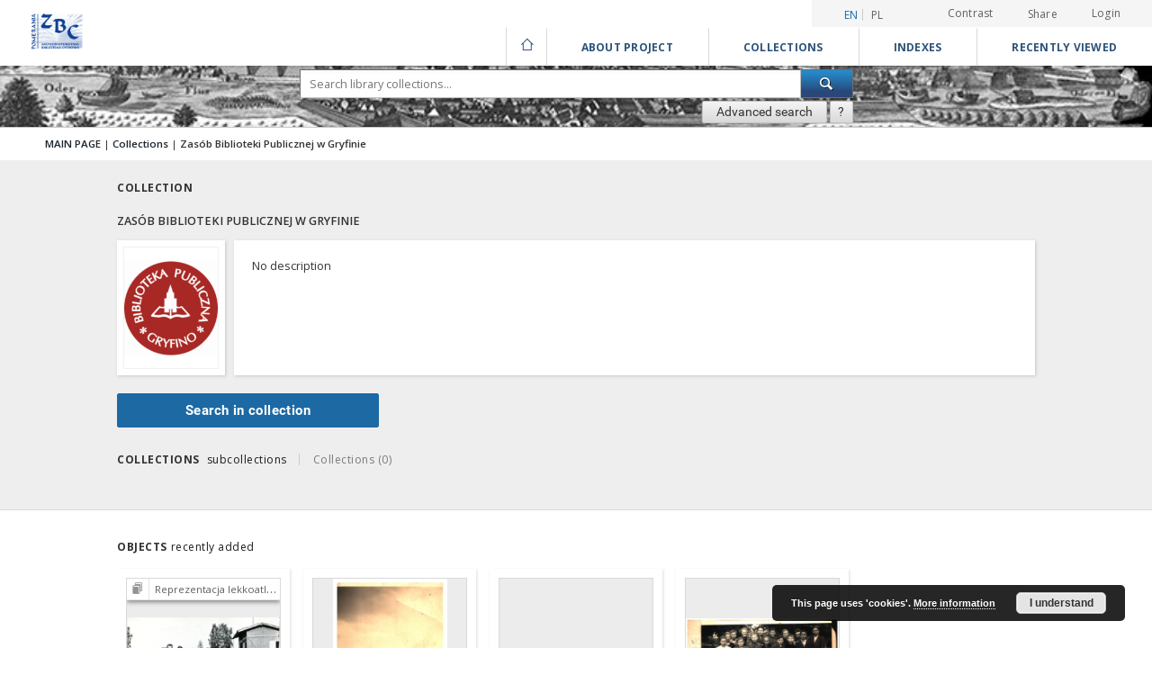

--- FILE ---
content_type: text/html;charset=utf-8
request_url: https://zbc.ksiaznica.szczecin.pl/dlibra/collectiondescription/66?p=0&language=en
body_size: 62871
content:
<!doctype html>
<html lang="en">
	<head>
		<script src="https://zbc.ksiaznica.szczecin.pl/style/dlibra/default/js/script-jquery.min.js" type="text/javascript"></script>

		


<meta charset="utf-8">
<meta http-equiv="X-UA-Compatible" content="IE=edge">
<meta name="viewport" content="width=device-width, initial-scale=1">


<title>Książnica Pomorska</title>
<meta name="Description" content="Nasza Biblioteka Cyfrowa is... Here put the description for the main page matadata, visible e.g. when sharing on Facebook." />

<meta property="og:url"                content="https://zbc.ksiaznica.szczecin.pl/dlibra/collectiondescription/66?p=0&language=en" />
<meta property="og:type"               content="Object" />
<meta property="og:title"              content="Książnica Pomorska" />
<meta property="og:description"        content="Nasza Biblioteka Cyfrowa is... Here put the description for the main page matadata, visible e.g. when sharing on Facebook." />
<meta property="og:image"              content="https://zbc.ksiaznica.szczecin.pl/style/dlibra/default/img/social/main.png" />

<link rel="icon" type="image/png" href="https://zbc.ksiaznica.szczecin.pl/style/common/img/icons/favicon.png" sizes="16x16"> 
<link rel="apple-touch-icon" href="https://zbc.ksiaznica.szczecin.pl/style/common/img/icons/apple-touch-icon.png">


<link rel="stylesheet" href="https://zbc.ksiaznica.szczecin.pl/style/dlibra/default/css/libs.css?20210104164359">
<link rel="stylesheet" href="https://zbc.ksiaznica.szczecin.pl/style/dlibra/default/css/main.css?20210104164359">
<link rel="stylesheet" href="https://zbc.ksiaznica.szczecin.pl/style/dlibra/default/css/colors.css?20210104164359">
<link rel="stylesheet" href="https://zbc.ksiaznica.szczecin.pl/style/dlibra/default/css/custom.css?20210104164359">


	    <link rel="search"  type="application/opensearchdescription+xml" href="https://zbc.ksiaznica.szczecin.pl/KP_en.xml"  title="KP" />

							<!-- Global site tag (gtag.js) - Google Analytics -->
<script async src="https://www.googletagmanager.com/gtag/js?id=UA-11189876-47"></script>
<script>
  window.dataLayer = window.dataLayer || [];
    function gtag(){dataLayer.push(arguments);}
      gtag('js', new Date());
      gtag('config', 'UA-11189876-47');
</script> 

			
							</head>

	<body class="">

		
		<div class="container--main">

			<header class="header--main" tabindex="-1">

  <ul class="skip-links list-unstyled">
    <li><a href="#navigationTop" class="inner" tabindex="1">Skip to main menu</a></li>
        <li><a href="#search-form" class="inner" tabindex="2">Skip to search engine</a></li>
        <li><a href="#main-content" class="inner" tabindex="3">Skip to content</a></li>
    <li><a href="#footer" tabindex="4">Skip to footer</a></li>
  </ul>

      
            
  
  <div class="container--full">
    <nav class="header--top" id="navigationTop">
      <button class="header__menu-toggle navbar-toggle collapsed visible-xs visible-sm" type="button" data-toggle="collapse" data-target="#navbar-collapse" aria-expanded="false" aria-label="Menu">
        <span class="dlibra-icon-menu"></span>
      </button>
      <ul class="header__list hidden-sm hidden-xs">
									      <li class="header__list-item header__list-item--languages hidden-xs hidden-sm">
      <a class="header__list__link header__list__link--language active" href="/" title="English">
          en
      </a>
                                      <a class="header__list__link header__list__link--language" href="https://zbc.ksiaznica.szczecin.pl/dlibra/collectiondescription/66?p=0&language=pl" title="polski">pl</a>
                  </li>
      <li class="header__languages-item visible-xs visible-sm">
              <a href="https://zbc.ksiaznica.szczecin.pl/dlibra/collectiondescription/66?p=0&language=en" class="header__languages__link active">en</a>
              <a href="https://zbc.ksiaznica.szczecin.pl/dlibra/collectiondescription/66?p=0&language=pl" class="header__languages__link ">pl</a>
          </li>
  
				        <li class="header__list-item">
          <button class="header__list__link contrast__link" data-contrast="false">
            <span class="dlibra-icon-contrast"></span>
            Contrast
          </button>
        </li>

        <li class="header__list-item">
          <div class="a2a--header">
            <div class="a2a_kit a2a_kit_size_32 a2a_default_style" data-a2a-url="https://zbc.ksiaznica.szczecin.pl/dlibra/collectiondescription/66?p=0&language=en">
              <a class="a2a_dd header__list__link" href="https://www.addtoany.com/share">Share</a>
            </div>
            <script>
               var a2a_config = a2a_config || {};
               a2a_config.onclick = 1;
               a2a_config.locale = "en";
               a2a_config.color_main = "D7E5ED";
               a2a_config.color_border = "9D9D9D";
               a2a_config.color_link_text = "333333";
               a2a_config.color_link_text_hover = "333333";
               a2a_config.color_bg = "d9d9d9";
               a2a_config.icon_color = "#767676";
							 a2a_config.num_services = 6;
							 a2a_config.prioritize = ["facebook", "wykop", "twitter", "pinterest", "email", "gmail"];
            </script>
            <script async src="//static.addtoany.com/menu/page.js"></script>
          </div>
        </li>
        <li class="header__list-item">
                      <a href="https://zbc.ksiaznica.szczecin.pl/dlibra/login?refUrl=aHR0cHM6Ly96YmMua3NpYXpuaWNhLnN6Y3plY2luLnBsL2RsaWJyYS9jb2xsZWN0aW9uZGVzY3JpcHRpb24vNjY_cD0wJmxhbmd1YWdlPWVu" class="header__list__link" >
              Login
            </a>
                  </li>
      </ul>
    </nav>
  </div>
  <div class="navbar menu--desktop" role="navigation">
    <div class="container--full">
      <div class="menu__header">
        <a class="menu__logo" href="https://zbc.ksiaznica.szczecin.pl" tabindex="5">
          <img src="https://zbc.ksiaznica.szczecin.pl/style/dlibra/default/img/custom-images/kp-logo.png
" title="Książnica Pomorska" alt="Książnica Pomorska"/>
        </a>
      </div>
      <div class="menu__collapse" id="navbar-collapse" js-menu>
					<div class="menu__back__container visible-xs visible-sm" js-back-container>
					</div>
          <button class="header__menu-toggle--inner navbar-toggle collapsed visible-xs visible-sm" type="button" data-toggle="collapse" data-target="#navbar-collapse" aria-expanded="false" js-close aria-label="Close menu"></button>
          <ul class="header__languages visible-xs visible-sm">
                                <li class="header__list-item header__list-item--languages hidden-xs hidden-sm">
      <a class="header__list__link header__list__link--language active" href="/" title="English">
          en
      </a>
                                      <a class="header__list__link header__list__link--language" href="https://zbc.ksiaznica.szczecin.pl/dlibra/collectiondescription/66?p=0&language=pl" title="polski">pl</a>
                  </li>
      <li class="header__languages-item visible-xs visible-sm">
              <a href="https://zbc.ksiaznica.szczecin.pl/dlibra/collectiondescription/66?p=0&language=en" class="header__languages__link active">en</a>
              <a href="https://zbc.ksiaznica.szczecin.pl/dlibra/collectiondescription/66?p=0&language=pl" class="header__languages__link ">pl</a>
          </li>
  
                      </ul>
          <div class="header__user visible-xs visible-sm">
                          <a href="https://zbc.ksiaznica.szczecin.pl/dlibra/login" class="header__user__link pull-left">
                Login
              </a>
							<a href="" class="header__user__link contrast__link" data-contrast="false">
								<span class="dlibra-icon-contrast"></span>
								Contrast
							</a>
              <div class="a2a--header header__user__a2a">
		            <div class="a2a_kit a2a_kit_size_32 a2a_default_style">
		              <a class="a2a_dd header__user__link" href="https://www.addtoany.com/share">Share</a>
		            </div>
		            <script>
		               var a2a_config = a2a_config || {};
		               a2a_config.onclick = 1;
		               a2a_config.locale = "en";
									 a2a_config.num_services = 6;
									 a2a_config.prioritize = ["facebook", "wykop", "twitter", "pinterest", "email", "gmail"];
		            </script>
		            <script async src="//static.addtoany.com/menu/page.js"></script>
		          </div>
                      </div>
          <button class="menu__back hidden" js-back>
            <span class="dlibra-icon-chevron-left"></span>
            Back
          </button>
          <ul class="menu__nav nav">
            <li class=" hidden-xs hidden-sm">
                            <a href="https://zbc.ksiaznica.szczecin.pl" class="home" title="Main page" aria-label="Main page">
                <span class="dlibra-icon-home"></span>
              </a>
            </li>
                           	
						<li>
				<a href="#" class="dropdown-toggle hidden-xs hidden-sm" data-toggle="dropdown" js-section js-section-text>
					About Project
				</a>
				<a href="#" class="dropdown-toggle visible-xs visible-sm" data-toggle="dropdown" js-section js-section-text tabindex="-1">
					About Project
				</a>
								<button class="dlibra-icon-chevron-right visible-xs visible-sm dropdown-toggle dropdown-icon" title="Show/hide objects list" aria-label="Show/hide objects list"></button>
					<ul class="dropdown-menu pull-right">

		<li class="visible-xs header__current" js-current>
			<span class="dlibra-icon-chevron-right"></span>
		</li>
									<li>
										<a href="https://zbc.ksiaznica.szczecin.pl/dlibra/text?id=faq" class="menu__nav--no-dropdown">
							Frequently asked questions
									</a>
				</li>
												<li>
																					<a href="https://zbc.ksiaznica.szczecin.pl/dlibra/contact" class="menu__nav--no-dropdown">
							Contact
														</a>
				</li>
												<li>
										<a href="https://zbc.ksiaznica.szczecin.pl/dlibra/text?id=O projekcie" class="menu__nav--no-dropdown">
							About project
									</a>
				</li>
						</ul>
				</li>
			



                           
  <li class="">
    <a href="#" class="dropdown-toggle hidden-xs hidden-sm" data-toggle="dropdown"  js-section js-section-text>
      Collections
    </a>
    <a href="#" class="dropdown-toggle visible-xs visible-sm" data-toggle="dropdown"  js-section js-section-text tabindex="-1">
      Collections
    </a>
	    <button class="dlibra-icon-chevron-right visible-xs visible-sm dropdown-toggle dropdown-icon" title="Show/hide objects list" aria-label="Show/hide objects list"></button>
    <ul class="dropdown-menu pull-right">
      <li class="visible-xs visible-sm header__current" js-current>
        <span class="dlibra-icon-chevron-right"></span>
      </li>
            	
            	<li>
				<button class="dlibra-icon-circle-plus hidden-xs hidden-sm dropdown-toggle dropdown-icon" title="Show/hide objects list" aria-label="Show/hide objects list">
		</button><a href="https://zbc.ksiaznica.szczecin.pl/dlibra/collectiondescription/3" js-section-text>
			1. POMERANICA
		</a>
		<button class="dlibra-icon-chevron-right visible-xs visible-sm dropdown-toggle dropdown-icon" title="Show/hide objects list" aria-label="Show/hide objects list"></button>
		<ul class="dropdown-menu">
			<li class="visible-xs visible-sm header__current" js-current>
				<span class="dlibra-icon-chevron-right"></span>
			</li>
							<li>
				<a href="https://zbc.ksiaznica.szczecin.pl/dlibra/collectiondescription/4" class="menu__nav--no-dropdown">
			Regional periodicals
		</a>
	</li>
							<li>
				<a href="https://zbc.ksiaznica.szczecin.pl/dlibra/collectiondescription/5" class="menu__nav--no-dropdown">
			Books, guides
		</a>
	</li>
							<li>
				<a href="https://zbc.ksiaznica.szczecin.pl/dlibra/collectiondescription/6" class="menu__nav--no-dropdown">
			Documents of social life
		</a>
	</li>
							<li>
				<a href="https://zbc.ksiaznica.szczecin.pl/dlibra/collectiondescription/7" class="menu__nav--no-dropdown">
			Cartographical documents
		</a>
	</li>
							<li>
				<a href="https://zbc.ksiaznica.szczecin.pl/dlibra/collectiondescription/8" class="menu__nav--no-dropdown">
			Iconographical documents
		</a>
	</li>
							<li>
				<a href="https://zbc.ksiaznica.szczecin.pl/dlibra/collectiondescription/9" class="menu__nav--no-dropdown">
			Manuscripts
		</a>
	</li>
							<li>
				<a href="https://zbc.ksiaznica.szczecin.pl/dlibra/collectiondescription/10" class="menu__nav--no-dropdown">
			Old prints
		</a>
	</li>
							<li>
				<a href="https://zbc.ksiaznica.szczecin.pl/dlibra/collectiondescription/11" class="menu__nav--no-dropdown">
			Music collections
		</a>
	</li>
							<li>
				<a href="https://zbc.ksiaznica.szczecin.pl/dlibra/collectiondescription/41" class="menu__nav--no-dropdown">
			Archives material
		</a>
	</li>
							<li>
				<a href="https://zbc.ksiaznica.szczecin.pl/dlibra/collectiondescription/44" class="menu__nav--no-dropdown">
			Pomeranian periodicals to 1945
		</a>
	</li>
							<li>
				<a href="https://zbc.ksiaznica.szczecin.pl/dlibra/collectiondescription/45" class="menu__nav--no-dropdown">
			Illegal publications (1976-1990)
		</a>
	</li>
							<li>
				<a href="https://zbc.ksiaznica.szczecin.pl/dlibra/collectiondescription/46" class="menu__nav--no-dropdown">
			Compositions of Carl Loewe
		</a>
	</li>
							<li>
				<a href="https://zbc.ksiaznica.szczecin.pl/dlibra/collectiondescription/48" class="menu__nav--no-dropdown">
			Archiwa rodzinne
		</a>
	</li>
							<li>
				<a href="https://zbc.ksiaznica.szczecin.pl/dlibra/collectiondescription/52" class="menu__nav--no-dropdown">
			Archiwa dźwiękowe
		</a>
	</li>
					</ul>
	</li>
            	<li>
				<button class="dlibra-icon-circle-plus hidden-xs hidden-sm dropdown-toggle dropdown-icon" title="Show/hide objects list" aria-label="Show/hide objects list">
		</button><a href="https://zbc.ksiaznica.szczecin.pl/dlibra/collectiondescription/13" js-section-text>
			2. CULTURAL HERITAGE
		</a>
		<button class="dlibra-icon-chevron-right visible-xs visible-sm dropdown-toggle dropdown-icon" title="Show/hide objects list" aria-label="Show/hide objects list"></button>
		<ul class="dropdown-menu">
			<li class="visible-xs visible-sm header__current" js-current>
				<span class="dlibra-icon-chevron-right"></span>
			</li>
							<li>
				<a href="https://zbc.ksiaznica.szczecin.pl/dlibra/collectiondescription/14" class="menu__nav--no-dropdown">
			Manuscripts
		</a>
	</li>
							<li>
				<a href="https://zbc.ksiaznica.szczecin.pl/dlibra/collectiondescription/15" class="menu__nav--no-dropdown">
			Old prints
		</a>
	</li>
							<li>
				<a href="https://zbc.ksiaznica.szczecin.pl/dlibra/collectiondescription/16" class="menu__nav--no-dropdown">
			Periodicals
		</a>
	</li>
							<li>
				<a href="https://zbc.ksiaznica.szczecin.pl/dlibra/collectiondescription/17" class="menu__nav--no-dropdown">
			Books, guides
		</a>
	</li>
							<li>
				<a href="https://zbc.ksiaznica.szczecin.pl/dlibra/collectiondescription/18" class="menu__nav--no-dropdown">
			Cartographical documents
		</a>
	</li>
							<li>
				<a href="https://zbc.ksiaznica.szczecin.pl/dlibra/collectiondescription/19" class="menu__nav--no-dropdown">
			Iconographical documents
		</a>
	</li>
							<li>
				<a href="https://zbc.ksiaznica.szczecin.pl/dlibra/collectiondescription/20" class="menu__nav--no-dropdown">
			Documents of social life
		</a>
	</li>
							<li>
				<a href="https://zbc.ksiaznica.szczecin.pl/dlibra/collectiondescription/21" class="menu__nav--no-dropdown">
			Music collections
		</a>
	</li>
							<li>
				<a href="https://zbc.ksiaznica.szczecin.pl/dlibra/collectiondescription/42" class="menu__nav--no-dropdown">
			Archives material
		</a>
	</li>
							<li>
				<a href="https://zbc.ksiaznica.szczecin.pl/dlibra/collectiondescription/47" class="menu__nav--no-dropdown">
			Witkacy's collection
		</a>
	</li>
							<li>
				<a href="https://zbc.ksiaznica.szczecin.pl/dlibra/collectiondescription/50" class="menu__nav--no-dropdown">
			Archiwa rodzinne
		</a>
	</li>
							<li>
				<a href="https://zbc.ksiaznica.szczecin.pl/dlibra/collectiondescription/53" class="menu__nav--no-dropdown">
			Archiwa dźwiękowe
		</a>
	</li>
					</ul>
	</li>
            	<li>
				<button class="dlibra-icon-circle-plus hidden-xs hidden-sm dropdown-toggle dropdown-icon" title="Show/hide objects list" aria-label="Show/hide objects list">
		</button><a href="https://zbc.ksiaznica.szczecin.pl/dlibra/collectiondescription/23" js-section-text>
			3. SCIENCE AND TEACHING – Repository
		</a>
		<button class="dlibra-icon-chevron-right visible-xs visible-sm dropdown-toggle dropdown-icon" title="Show/hide objects list" aria-label="Show/hide objects list"></button>
		<ul class="dropdown-menu">
			<li class="visible-xs visible-sm header__current" js-current>
				<span class="dlibra-icon-chevron-right"></span>
			</li>
							<li>
				<a href="https://zbc.ksiaznica.szczecin.pl/dlibra/collectiondescription/24" class="menu__nav--no-dropdown">
			Maritime University
		</a>
	</li>
							<li>
				<a href="https://zbc.ksiaznica.szczecin.pl/dlibra/collectiondescription/25" class="menu__nav--no-dropdown">
			Pomeranian Library
		</a>
	</li>
							<li>
				<a href="https://zbc.ksiaznica.szczecin.pl/dlibra/collectiondescription/26" class="menu__nav--no-dropdown">
			Koszalin University of Technology
		</a>
	</li>
							<li>
				<a href="https://zbc.ksiaznica.szczecin.pl/dlibra/collectiondescription/27" class="menu__nav--no-dropdown">
			University of Szczecin
		</a>
	</li>
							<li>
				<a href="https://zbc.ksiaznica.szczecin.pl/dlibra/collectiondescription/28" class="menu__nav--no-dropdown">
			Pomeranian Medical University
		</a>
	</li>
							<li>
				<a href="https://zbc.ksiaznica.szczecin.pl/dlibra/collectiondescription/29" class="menu__nav--no-dropdown">
			Koszalin High Theological Seminary
		</a>
	</li>
							<li>
				<a href="https://zbc.ksiaznica.szczecin.pl/dlibra/collectiondescription/30" class="menu__nav--no-dropdown">
			West Pomeranian University of Technology
		</a>
	</li>
							<li>
				<a href="https://zbc.ksiaznica.szczecin.pl/dlibra/collectiondescription/31" class="menu__nav--no-dropdown">
			West Pomeranian Teacher Training Center
		</a>
	</li>
							<li>
				<a href="https://zbc.ksiaznica.szczecin.pl/dlibra/collectiondescription/39" class="menu__nav--no-dropdown">
			Szczecin Archdiocese Archive
		</a>
	</li>
					</ul>
	</li>
            	<li>
				<a href="https://zbc.ksiaznica.szczecin.pl/dlibra/collectiondescription/32" class="menu__nav--no-dropdown">
			4. DOCTORAL AND HABILITATION THESES
		</a>
	</li>
            	<li>
				<a href="https://zbc.ksiaznica.szczecin.pl/dlibra/collectiondescription/35" class="menu__nav--no-dropdown">
			5. LOCAL LEGISLATION AND OFFICIAL DOCUMENTS
		</a>
	</li>
            	<li>
				<a href="https://zbc.ksiaznica.szczecin.pl/dlibra/collectiondescription/37" class="menu__nav--no-dropdown">
			 Repository of conference materials
		</a>
	</li>
            	<li>
				<a href="https://zbc.ksiaznica.szczecin.pl/dlibra/collectiondescription/40" class="menu__nav--no-dropdown">
			Archive
		</a>
	</li>
            	<li>
				<a href="https://zbc.ksiaznica.szczecin.pl/dlibra/collectiondescription/43" class="menu__nav--no-dropdown">
			Polish Librarians' Association
		</a>
	</li>
            	<li>
				<a href="https://zbc.ksiaznica.szczecin.pl/dlibra/collectiondescription/51" class="menu__nav--no-dropdown">
			Zasób Akademii Sztuki
		</a>
	</li>
            	<li>
				<a href="https://zbc.ksiaznica.szczecin.pl/dlibra/collectiondescription/55" class="menu__nav--no-dropdown">
			Collection of the West Pomeranian University of Technology
		</a>
	</li>
          </ul>
  </li>


                           


<li>
	<a href="#" class="dropdown-toggle hidden-xs hidden-sm" data-toggle="dropdown" js-section js-section-text>
		Indexes
	</a>
	<a href="#" class="dropdown-toggle visible-xs visible-sm" data-toggle="dropdown" js-section js-section-text tabindex="-1">
		Indexes
	</a>
		<button class="dlibra-icon-chevron-right visible-xs visible-sm dropdown-toggle dropdown-icon" title="Show/hide objects list" aria-label="Show/hide objects list"></button>
	<ul class="dropdown-menu pull-right">
		<li class="visible-xs visible-sm header__current" js-current>
			<span class="dlibra-icon-chevron-right"></span>
		</li>
					<li title="A name given to the resource.">
				<a href="https://zbc.ksiaznica.szczecin.pl/dlibra/indexsearch?rdfName=Title&amp;ipp=60&amp;p=0" class="menu__nav--no-dropdown">
			Title
		</a>
	</li>
					<li title="An entity primarily responsible for making the content of the resource.">
				<a href="https://zbc.ksiaznica.szczecin.pl/dlibra/indexsearch?rdfName=Creator&amp;ipp=60&amp;p=0" class="menu__nav--no-dropdown">
			Creator
		</a>
	</li>
					<li title="The topic of the content of the resource.">
				<a href="https://zbc.ksiaznica.szczecin.pl/dlibra/indexsearch?rdfName=Subject&amp;ipp=60&amp;p=0" class="menu__nav--no-dropdown">
			Subject and Keywords
		</a>
	</li>
					<li title="An entity responsible for making the resource available.">
				<a href="https://zbc.ksiaznica.szczecin.pl/dlibra/indexsearch?rdfName=Publisher&amp;ipp=60&amp;p=0" class="menu__nav--no-dropdown">
			Publisher
		</a>
	</li>
					<li title="The nature or genre of the content of the resource.">
				<a href="https://zbc.ksiaznica.szczecin.pl/dlibra/indexsearch?rdfName=Type&amp;ipp=60&amp;p=0" class="menu__nav--no-dropdown">
			Resource Type
		</a>
	</li>
			</ul>
</li>


                           <li>
    <button class="dlibra-icon-chevron-right visible-xs visible-sm dropdown-toggle dropdown-icon" title="Show/hide objects list" aria-label="Show/hide objects list"></button>
  <a href="#" class="dropdown-toggle hidden-xs hidden-sm" data-toggle="dropdown" js-section js-section-text>
    Recently viewed
  </a>
  <a href="#" class="dropdown-toggle  visible-xs visible-sm" data-toggle="dropdown" js-section js-section-text tabindex="-1">
    Recently viewed
  </a>
	<ul class="dropdown-menu pull-right lastviewed">
    <li class="visible-xs visible-sm header__current" js-current>
      <span class="dlibra-icon-chevron-right"></span>
    </li>
    <li>
      <a href="#" class="dropdown-toggle" data-toggle="dropdown" js-section-text >
        Objects
      </a>
      <button class="dlibra-icon-chevron-right visible-xs visible-sm dropdown-toggle dropdown-icon" title="Show/hide objects list" aria-label="Show/hide objects list"></button>
      <ul class="dropdown-menu pull-right">
        <li class="visible-xs visible-sm header__current" js-current>
          <span class="dlibra-icon-chevron-right"></span>
        </li>
		          </ul>
    </li>
    <li>
      <a href="#" class="dropdown-toggle" data-toggle="dropdown" js-section-text >
        Collections
      </a>
      <button class="dlibra-icon-chevron-right visible-xs visible-sm dropdown-toggle dropdown-icon" title="Show/hide objects list" aria-label="Show/hide objects list"></button>
      <ul class="dropdown-menu pull-right">
  			<li class="visible-xs visible-sm header__current" js-current>
  				<span class="dlibra-icon-chevron-right"></span>
  			</li>
		          </ul>
    </li>
  </ul>
</li>


                      </ul>
          <div class="menu__more hidden" js-more>
            <span class="dlibra-icon-chevron-long-down"></span>
          </div>
      </div>
    </div>
  </div>
</header>

							
<section id="search-form">
	<div class="container--full">
	  <div class="header__search--subpage parallax-window"
>
			<div class="search__box--subpage">
								<form class="search__box--subpage__form" method="get" action="https://zbc.ksiaznica.szczecin.pl/dlibra/results">
					<label class="hidden-access" for="searchInput" title="Search field">Search field</label>
					<input class="search__box--subpage__input" id="searchInput" name="q" placeholder="Search library collections..." required type="text"  maxlength="2001">
					<input name="action" value="SimpleSearchAction" type="hidden">
					<input name="type" value="-6" type="hidden">
					<input name="p" value="0" type="hidden">
					
										<button class="search__box--subpage__submit" type="submit" title="Search" aria-label="Search">
						 <span class="dlibra-icon-search"></span>
					</button>
				</form>

				<div class="search__box--subpage__advanced-container">
					<a href="https://zbc.ksiaznica.szczecin.pl/dlibra/advsearch"
							class="search__box--subpage__advanced"
							title="Advanced search"
							data-advanced-search>
							Advanced search					</a>

					<a href="https://zbc.ksiaznica.szczecin.pl/dlibra/text?id=text-query-format" class="search__box--subpage__advanced-about" title="How to form a search query properly?">
						<span>?</span>
					</a>
				</div>
				<div class="clearfix"></div>
	    </div>
				  </div>
	</div>
</section>

			
			<div id="main-content" class="anchor"></div>

			
												
<section class="container--component-collectionspresentation">
<div class="breadcrumbs-container" role="navigation">
	<div class="breadcrumbs-container__inner">
		<ul class="breadcrumbs">
			<li class="breadcrumbs__item"><a href="https://zbc.ksiaznica.szczecin.pl/dlibra">MAIN PAGE</a></li>
							<span> |</span>
				<li class="breadcrumbs__item">
					<a 
						href="https://zbc.ksiaznica.szczecin.pl/dlibra/collectiondescription/1"
											>
											Collections
										</a>
				</li>
							<span> |</span>
				<li class="breadcrumbs__item">
					<a 
						href="https://zbc.ksiaznica.szczecin.pl/dlibra/collectiondescription/66"
													tabindex="-1"
											>
											Zas&oacute;b Biblioteki Publicznej w Gryfinie
										</a>
				</li>
					</ul>
	</div>
</div>

		<div class="constant-container">
			<h2 class="object__header">
				Collection
			</h2>
			<div class="collection__box">
				<h3 class="collection__name">
					Zasób Biblioteki Publicznej w Gryfinie
					<div class="clearfix"></div>
				</h3>

								<div class="collection__box-inner">
					<div class="collection__image-container">
													<div class="collection__image-photo" style="background-image: url('https://zbc.ksiaznica.szczecin.pl/image/collection/thumbnail:collection_description/66')"></div>
																		</div>
					<div class="collection__desc-container">
						<div class="collection__desc">
															No description
													</div>
					</div>
				</div>
							</div>
		</div>
		<div class="constant-container">
			<a href="https://zbc.ksiaznica.szczecin.pl/dlibra/results?q=&amp;action=SimpleSearchAction&amp;type=-6&amp;p=0&amp;qf1=collections:66" class="collection__browse-collection">Search in collection</a>
		</div>
		<div class="clearfix"></div>

<div class="constant-container">
	<div class="results__header">
					<h3 class="heading__component">Collections</h3>
			<h3 class="heading__component subheading">Subcollections</h3>
				<h3 class="heading__subcomponent">Collections (0)</h3>
	</div>

	
</div>
<div class="constant-container">
	<div class="objectboxes results__items objectboxes__collection">
		<div class="objectboxes__tiles">
					</div>
	</div>
</div>
</section>

									<section>
<div class="container--component container--component-basiclatesteditions">
	<div class="component__objects constant-container">
		<div class="heading__line--container">
				<h3 class="heading__component">Objects</h3>
				<h5 class="heading__component subheading">Recently added</h5>
		</div>

		<div class="component__objects--list">
			<div class="objects-carousel owl-carousel">
															
	
			
			
	
	
			
	
		
	<div class="objectbox objectbox--main">

					<a href="https://zbc.ksiaznica.szczecin.pl/dlibra/publication/47754/edition/45911#structure" title="Show group publication" class="listnoimg__group">
				<i class="dlibra-icon-files"></i>
				<span>
					Reprezentacja lekkoatletyczna i siatkarska
				</span>
			</a>
		
		<div class="objectbox__photo">
							<a href="https://zbc.ksiaznica.szczecin.pl/dlibra/publication/47754/edition/45911#structure" title="Show group publication" class="objectbox__group">
					<i class="dlibra-icon-files"></i>
					<span>
						Reprezentacja lekkoatletyczna i siatkarska
					</span>
				</a>
						<a href="https://zbc.ksiaznica.szczecin.pl/dlibra/publication/47754/edition/45911" title="No title" aria-label="No title">
									<figure class="objectbox__photo--image" style="background-image: url('https://zbc.ksiaznica.szczecin.pl/image/edition/thumbnail:result_item/45911')">
					</figure>
							</a>
		</div>
		<div class="objectbox__content">
			<div class="objectbox__title">
				<h2 class="objectbox__text--title" title="">
					<a href="https://zbc.ksiaznica.szczecin.pl/dlibra/publication/47754/edition/45911">
						No title					</a>
				</h2>
			</div>

			<div class="objectbox__creator">
				<p class="objectbox__text--creator" title="[Nieznany]" >
											<span class="objectbox__text--creator-span">Nieznany</span>
														</p>
			</div>
			<div class="objectbox__date">
				<span class="objectbox__text--date" >
									</span>
			</div>
			<div class="objectbox__type">
				<span class="objectbox__text--date">
									</span>
			</div>
		</div>
		<div class="objectbox__icons">
				<span class="objectbox__icons--span">
		<button type="button" class=""
			title="Add to favorites"
			aria-label="Add to favorites"
			data-addToFav="Add to favorites"
			data-deleteFromFav="Remove from favorites"
			data-ajaxurl="https://zbc.ksiaznica.szczecin.pl/dlibra/ajax.xml"
			data-ajaxparams="wid=Actions&amp;pageId=publication&amp;actionId=AddToFavouriteAction&amp;eid=45911"
			data-addedtofavlab="Added to favourities."
			data-removedfromfavlab="Removed from favourities"
			data-onlylogged="You have to be logged in"
			data-error="An error occured during adding to favourites"
			js-add-fav>
			<span class="dlibra-icon-heart"></span>
		</button>
	</span>

	<span class="objectbox__icons--span">
				<span class="dropdown">
			<button class="dropdown-toggle" type="button" data-toggle="dropdown"
				title="Download bibliography description"
				aria-label="Download bibliography description">
				<i class="dlibra-icon-bib"></i>
			</button>
			<ul class="object__dropdown-bib dropdown-menu pull-left">
				<li>
					<a download="45911.ris" href="https://zbc.ksiaznica.szczecin.pl/dlibra/dlibra.ris?type=e&amp;id=45911">
						ris
					</a>
				</li>
				<li>
					<a download="45911.bib" href="https://zbc.ksiaznica.szczecin.pl/dlibra/dlibra.bib?type=e&amp;id=45911">
						BibTeX
					</a>
				</li>
			</ul>
		</span>
	</span>

	<span class="objectbox__icons--span">
			<span class="dlibra-icon-locked" title="Secured publication"></span>
		</span>

	<span class="objectbox__icons--span go">
		<a href="https://zbc.ksiaznica.szczecin.pl/dlibra/publication/47754/edition/45911" title="Show details" aria-label="Show details">
			<span class="dlibra-icon-circle-chevron-right"></span>
		</a>
	</span>

		</div>
	</div>
											
	
			
			
	
	
			
	
		
	<div class="objectbox objectbox--main">

		
		<div class="objectbox__photo">
						<a href="https://zbc.ksiaznica.szczecin.pl/dlibra/publication/47719/edition/45876" title="Gryfino pla&#380;a 28.06.1958" aria-label="Gryfino pla&#380;a 28.06.1958">
									<figure class="objectbox__photo--image" style="background-image: url('https://zbc.ksiaznica.szczecin.pl/image/edition/thumbnail:result_item/45876')">
					</figure>
							</a>
		</div>
		<div class="objectbox__content">
			<div class="objectbox__title">
				<h2 class="objectbox__text--title" title="Gryfino pla&#380;a 28.06.1958">
					<a href="https://zbc.ksiaznica.szczecin.pl/dlibra/publication/47719/edition/45876">
						Gryfino pla&#380;a 28.06.1958					</a>
				</h2>
			</div>

			<div class="objectbox__creator">
				<p class="objectbox__text--creator" title="false" >
														</p>
			</div>
			<div class="objectbox__date">
				<span class="objectbox__text--date" >
									</span>
			</div>
			<div class="objectbox__type">
				<span class="objectbox__text--date">
																		fotografia															</span>
			</div>
		</div>
		<div class="objectbox__icons">
				<span class="objectbox__icons--span">
		<button type="button" class=""
			title="Add to favorites"
			aria-label="Add to favorites"
			data-addToFav="Add to favorites"
			data-deleteFromFav="Remove from favorites"
			data-ajaxurl="https://zbc.ksiaznica.szczecin.pl/dlibra/ajax.xml"
			data-ajaxparams="wid=Actions&amp;pageId=publication&amp;actionId=AddToFavouriteAction&amp;eid=45876"
			data-addedtofavlab="Added to favourities."
			data-removedfromfavlab="Removed from favourities"
			data-onlylogged="You have to be logged in"
			data-error="An error occured during adding to favourites"
			js-add-fav>
			<span class="dlibra-icon-heart"></span>
		</button>
	</span>

	<span class="objectbox__icons--span">
				<span class="dropdown">
			<button class="dropdown-toggle" type="button" data-toggle="dropdown"
				title="Download bibliography description"
				aria-label="Download bibliography description">
				<i class="dlibra-icon-bib"></i>
			</button>
			<ul class="object__dropdown-bib dropdown-menu pull-left">
				<li>
					<a download="45876.ris" href="https://zbc.ksiaznica.szczecin.pl/dlibra/dlibra.ris?type=e&amp;id=45876">
						ris
					</a>
				</li>
				<li>
					<a download="45876.bib" href="https://zbc.ksiaznica.szczecin.pl/dlibra/dlibra.bib?type=e&amp;id=45876">
						BibTeX
					</a>
				</li>
			</ul>
		</span>
	</span>

	<span class="objectbox__icons--span">
			<a href="https://zbc.ksiaznica.szczecin.pl/dlibra/publication/47719/edition/45876/content?ref=main" title="Show publication content" aria-label="Show publication content">
			<span class="dlibra-icon-file"></span>
		</a>
		</span>

	<span class="objectbox__icons--span go">
		<a href="https://zbc.ksiaznica.szczecin.pl/dlibra/publication/47719/edition/45876" title="Show details" aria-label="Show details">
			<span class="dlibra-icon-circle-chevron-right"></span>
		</a>
	</span>

		</div>
	</div>
										
	
			
			
	
	
			
	
		
	<div class="objectbox objectbox--main">

		
		<div class="objectbox__photo">
						<a href="https://zbc.ksiaznica.szczecin.pl/dlibra/publication/47718/edition/45875" title="Wystawa Gryfino powojenne" aria-label="Wystawa Gryfino powojenne">
									<figure class="objectbox__photo--image">
													<i class="dlibra-icon-book"></i>
											</figure>
							</a>
		</div>
		<div class="objectbox__content">
			<div class="objectbox__title">
				<h2 class="objectbox__text--title" title="Wystawa Gryfino powojenne">
					<a href="https://zbc.ksiaznica.szczecin.pl/dlibra/publication/47718/edition/45875">
						Wystawa Gryfino powojenne					</a>
				</h2>
			</div>

			<div class="objectbox__creator">
				<p class="objectbox__text--creator" title="[Biblioteka Publiczna w Gryfinie]" >
											<span class="objectbox__text--creator-span">Biblioteka Publiczna w Gryfinie</span>
														</p>
			</div>
			<div class="objectbox__date">
				<span class="objectbox__text--date" >
									</span>
			</div>
			<div class="objectbox__type">
				<span class="objectbox__text--date">
									</span>
			</div>
		</div>
		<div class="objectbox__icons">
				<span class="objectbox__icons--span">
		<button type="button" class=""
			title="Add to favorites"
			aria-label="Add to favorites"
			data-addToFav="Add to favorites"
			data-deleteFromFav="Remove from favorites"
			data-ajaxurl="https://zbc.ksiaznica.szczecin.pl/dlibra/ajax.xml"
			data-ajaxparams="wid=Actions&amp;pageId=publication&amp;actionId=AddToFavouriteAction&amp;eid=45875"
			data-addedtofavlab="Added to favourities."
			data-removedfromfavlab="Removed from favourities"
			data-onlylogged="You have to be logged in"
			data-error="An error occured during adding to favourites"
			js-add-fav>
			<span class="dlibra-icon-heart"></span>
		</button>
	</span>

	<span class="objectbox__icons--span">
				<span class="dropdown">
			<button class="dropdown-toggle" type="button" data-toggle="dropdown"
				title="Download bibliography description"
				aria-label="Download bibliography description">
				<i class="dlibra-icon-bib"></i>
			</button>
			<ul class="object__dropdown-bib dropdown-menu pull-left">
				<li>
					<a download="45875.ris" href="https://zbc.ksiaznica.szczecin.pl/dlibra/dlibra.ris?type=e&amp;id=45875">
						ris
					</a>
				</li>
				<li>
					<a download="45875.bib" href="https://zbc.ksiaznica.szczecin.pl/dlibra/dlibra.bib?type=e&amp;id=45875">
						BibTeX
					</a>
				</li>
			</ul>
		</span>
	</span>

	<span class="objectbox__icons--span">
			<a href="https://zbc.ksiaznica.szczecin.pl/dlibra/publication/47718/edition/45875/content?ref=main" title="Show publication content" aria-label="Show publication content">
			<span class="dlibra-icon-file"></span>
		</a>
		</span>

	<span class="objectbox__icons--span go">
		<a href="https://zbc.ksiaznica.szczecin.pl/dlibra/publication/47718/edition/45875" title="Show details" aria-label="Show details">
			<span class="dlibra-icon-circle-chevron-right"></span>
		</a>
	</span>

		</div>
	</div>
											
	
			
			
	
	
			
	
		
	<div class="objectbox objectbox--main">

		
		<div class="objectbox__photo">
						<a href="https://zbc.ksiaznica.szczecin.pl/dlibra/publication/47716/edition/45873" title="Pami&#281;tnik Marii Dobromirskiej" aria-label="Pami&#281;tnik Marii Dobromirskiej">
									<figure class="objectbox__photo--image" style="background-image: url('https://zbc.ksiaznica.szczecin.pl/image/edition/thumbnail:result_item/45873')">
					</figure>
							</a>
		</div>
		<div class="objectbox__content">
			<div class="objectbox__title">
				<h2 class="objectbox__text--title" title="Pami&#281;tnik Marii Dobromirskiej">
					<a href="https://zbc.ksiaznica.szczecin.pl/dlibra/publication/47716/edition/45873">
						Pami&#281;tnik Marii Dobromirskiej					</a>
				</h2>
			</div>

			<div class="objectbox__creator">
				<p class="objectbox__text--creator" title="[Dobromirska, Maria]" >
											<span class="objectbox__text--creator-span">Dobromirska, Maria</span>
														</p>
			</div>
			<div class="objectbox__date">
				<span class="objectbox__text--date" >
									</span>
			</div>
			<div class="objectbox__type">
				<span class="objectbox__text--date">
																		album															</span>
			</div>
		</div>
		<div class="objectbox__icons">
				<span class="objectbox__icons--span">
		<button type="button" class=""
			title="Add to favorites"
			aria-label="Add to favorites"
			data-addToFav="Add to favorites"
			data-deleteFromFav="Remove from favorites"
			data-ajaxurl="https://zbc.ksiaznica.szczecin.pl/dlibra/ajax.xml"
			data-ajaxparams="wid=Actions&amp;pageId=publication&amp;actionId=AddToFavouriteAction&amp;eid=45873"
			data-addedtofavlab="Added to favourities."
			data-removedfromfavlab="Removed from favourities"
			data-onlylogged="You have to be logged in"
			data-error="An error occured during adding to favourites"
			js-add-fav>
			<span class="dlibra-icon-heart"></span>
		</button>
	</span>

	<span class="objectbox__icons--span">
				<span class="dropdown">
			<button class="dropdown-toggle" type="button" data-toggle="dropdown"
				title="Download bibliography description"
				aria-label="Download bibliography description">
				<i class="dlibra-icon-bib"></i>
			</button>
			<ul class="object__dropdown-bib dropdown-menu pull-left">
				<li>
					<a download="45873.ris" href="https://zbc.ksiaznica.szczecin.pl/dlibra/dlibra.ris?type=e&amp;id=45873">
						ris
					</a>
				</li>
				<li>
					<a download="45873.bib" href="https://zbc.ksiaznica.szczecin.pl/dlibra/dlibra.bib?type=e&amp;id=45873">
						BibTeX
					</a>
				</li>
			</ul>
		</span>
	</span>

	<span class="objectbox__icons--span">
			<a href="https://zbc.ksiaznica.szczecin.pl/dlibra/publication/47716/edition/45873/content?ref=main" title="Show publication content" aria-label="Show publication content">
			<span class="dlibra-icon-file"></span>
		</a>
		</span>

	<span class="objectbox__icons--span go">
		<a href="https://zbc.ksiaznica.szczecin.pl/dlibra/publication/47716/edition/45873" title="Show details" aria-label="Show details">
			<span class="dlibra-icon-circle-chevron-right"></span>
		</a>
	</span>

		</div>
	</div>
							</div>
		</div>
		<div class="component__objects--morerow">
	<div class="component__objects--morerow__homepage">
							<a href="https://zbc.ksiaznica.szczecin.pl/dlibra/planned?action=SimpleSearchAction&type=-6&amp;p=0" class="component__objects--button-planned">Planned objects</a>
							<a href="https://zbc.ksiaznica.szczecin.pl/dlibra/latest?action=SimpleSearchAction&type=-6&p=0&qf1=collections:66" class="component-mostviewed__button--more">More last added</a>
			</div>
</div>

	</div>
</div>
</section>

									

<section>
<div class="container--component container--component-basiclatesteditions">
	<div class="component__objects constant-container">
		<div class="heading__line--container">
				<h3 class="heading__component">Objects</h3>
				<h5 class="heading__component subheading">Most viewed</h5>
		</div>

		<div class="component__objects--list">
			<div class="objects-carousel owl-carousel">
															
	
			
			
	
	
			
	
		
	<div class="objectbox objectbox--main">

		
		<div class="objectbox__photo">
						<a href="https://zbc.ksiaznica.szczecin.pl/dlibra/publication/47719/edition/45876" title="Gryfino pla&#380;a 28.06.1958" aria-label="Gryfino pla&#380;a 28.06.1958">
									<figure class="objectbox__photo--image" style="background-image: url('https://zbc.ksiaznica.szczecin.pl/image/edition/thumbnail:result_item/45876')">
					</figure>
							</a>
		</div>
		<div class="objectbox__content">
			<div class="objectbox__title">
				<h2 class="objectbox__text--title" title="Gryfino pla&#380;a 28.06.1958">
					<a href="https://zbc.ksiaznica.szczecin.pl/dlibra/publication/47719/edition/45876">
						Gryfino pla&#380;a 28.06.1958					</a>
				</h2>
			</div>

			<div class="objectbox__creator">
				<p class="objectbox__text--creator" title="false" >
														</p>
			</div>
			<div class="objectbox__date">
				<span class="objectbox__text--date" >
									</span>
			</div>
			<div class="objectbox__type">
				<span class="objectbox__text--date">
																		fotografia															</span>
			</div>
		</div>
		<div class="objectbox__icons">
				<span class="objectbox__icons--span">
		<button type="button" class=""
			title="Add to favorites"
			aria-label="Add to favorites"
			data-addToFav="Add to favorites"
			data-deleteFromFav="Remove from favorites"
			data-ajaxurl="https://zbc.ksiaznica.szczecin.pl/dlibra/ajax.xml"
			data-ajaxparams="wid=Actions&amp;pageId=publication&amp;actionId=AddToFavouriteAction&amp;eid=45876"
			data-addedtofavlab="Added to favourities."
			data-removedfromfavlab="Removed from favourities"
			data-onlylogged="You have to be logged in"
			data-error="An error occured during adding to favourites"
			js-add-fav>
			<span class="dlibra-icon-heart"></span>
		</button>
	</span>

	<span class="objectbox__icons--span">
				<span class="dropdown">
			<button class="dropdown-toggle" type="button" data-toggle="dropdown"
				title="Download bibliography description"
				aria-label="Download bibliography description">
				<i class="dlibra-icon-bib"></i>
			</button>
			<ul class="object__dropdown-bib dropdown-menu pull-left">
				<li>
					<a download="45876.ris" href="https://zbc.ksiaznica.szczecin.pl/dlibra/dlibra.ris?type=e&amp;id=45876">
						ris
					</a>
				</li>
				<li>
					<a download="45876.bib" href="https://zbc.ksiaznica.szczecin.pl/dlibra/dlibra.bib?type=e&amp;id=45876">
						BibTeX
					</a>
				</li>
			</ul>
		</span>
	</span>

	<span class="objectbox__icons--span">
			<a href="https://zbc.ksiaznica.szczecin.pl/dlibra/publication/47719/edition/45876/content?ref=L2NvbGxlY3Rpb25kZXNjcmlwdGlvbi82Ng" title="Show publication content" aria-label="Show publication content">
			<span class="dlibra-icon-file"></span>
		</a>
		</span>

	<span class="objectbox__icons--span go">
		<a href="https://zbc.ksiaznica.szczecin.pl/dlibra/publication/47719/edition/45876" title="Show details" aria-label="Show details">
			<span class="dlibra-icon-circle-chevron-right"></span>
		</a>
	</span>

		</div>
	</div>
											
	
			
			
	
	
			
	
		
	<div class="objectbox objectbox--main">

		
		<div class="objectbox__photo">
						<a href="https://zbc.ksiaznica.szczecin.pl/dlibra/publication/47716/edition/45873" title="Pami&#281;tnik Marii Dobromirskiej" aria-label="Pami&#281;tnik Marii Dobromirskiej">
									<figure class="objectbox__photo--image" style="background-image: url('https://zbc.ksiaznica.szczecin.pl/image/edition/thumbnail:result_item/45873')">
					</figure>
							</a>
		</div>
		<div class="objectbox__content">
			<div class="objectbox__title">
				<h2 class="objectbox__text--title" title="Pami&#281;tnik Marii Dobromirskiej">
					<a href="https://zbc.ksiaznica.szczecin.pl/dlibra/publication/47716/edition/45873">
						Pami&#281;tnik Marii Dobromirskiej					</a>
				</h2>
			</div>

			<div class="objectbox__creator">
				<p class="objectbox__text--creator" title="[Dobromirska, Maria]" >
											<span class="objectbox__text--creator-span">Dobromirska, Maria</span>
														</p>
			</div>
			<div class="objectbox__date">
				<span class="objectbox__text--date" >
									</span>
			</div>
			<div class="objectbox__type">
				<span class="objectbox__text--date">
																		album															</span>
			</div>
		</div>
		<div class="objectbox__icons">
				<span class="objectbox__icons--span">
		<button type="button" class=""
			title="Add to favorites"
			aria-label="Add to favorites"
			data-addToFav="Add to favorites"
			data-deleteFromFav="Remove from favorites"
			data-ajaxurl="https://zbc.ksiaznica.szczecin.pl/dlibra/ajax.xml"
			data-ajaxparams="wid=Actions&amp;pageId=publication&amp;actionId=AddToFavouriteAction&amp;eid=45873"
			data-addedtofavlab="Added to favourities."
			data-removedfromfavlab="Removed from favourities"
			data-onlylogged="You have to be logged in"
			data-error="An error occured during adding to favourites"
			js-add-fav>
			<span class="dlibra-icon-heart"></span>
		</button>
	</span>

	<span class="objectbox__icons--span">
				<span class="dropdown">
			<button class="dropdown-toggle" type="button" data-toggle="dropdown"
				title="Download bibliography description"
				aria-label="Download bibliography description">
				<i class="dlibra-icon-bib"></i>
			</button>
			<ul class="object__dropdown-bib dropdown-menu pull-left">
				<li>
					<a download="45873.ris" href="https://zbc.ksiaznica.szczecin.pl/dlibra/dlibra.ris?type=e&amp;id=45873">
						ris
					</a>
				</li>
				<li>
					<a download="45873.bib" href="https://zbc.ksiaznica.szczecin.pl/dlibra/dlibra.bib?type=e&amp;id=45873">
						BibTeX
					</a>
				</li>
			</ul>
		</span>
	</span>

	<span class="objectbox__icons--span">
			<a href="https://zbc.ksiaznica.szczecin.pl/dlibra/publication/47716/edition/45873/content?ref=L2NvbGxlY3Rpb25kZXNjcmlwdGlvbi82Ng" title="Show publication content" aria-label="Show publication content">
			<span class="dlibra-icon-file"></span>
		</a>
		</span>

	<span class="objectbox__icons--span go">
		<a href="https://zbc.ksiaznica.szczecin.pl/dlibra/publication/47716/edition/45873" title="Show details" aria-label="Show details">
			<span class="dlibra-icon-circle-chevron-right"></span>
		</a>
	</span>

		</div>
	</div>
										
	
			
			
	
	
			
	
		
	<div class="objectbox objectbox--main">

		
		<div class="objectbox__photo">
						<a href="https://zbc.ksiaznica.szczecin.pl/dlibra/publication/47718/edition/45875" title="Wystawa Gryfino powojenne" aria-label="Wystawa Gryfino powojenne">
									<figure class="objectbox__photo--image">
													<i class="dlibra-icon-book"></i>
											</figure>
							</a>
		</div>
		<div class="objectbox__content">
			<div class="objectbox__title">
				<h2 class="objectbox__text--title" title="Wystawa Gryfino powojenne">
					<a href="https://zbc.ksiaznica.szczecin.pl/dlibra/publication/47718/edition/45875">
						Wystawa Gryfino powojenne					</a>
				</h2>
			</div>

			<div class="objectbox__creator">
				<p class="objectbox__text--creator" title="[Biblioteka Publiczna w Gryfinie]" >
											<span class="objectbox__text--creator-span">Biblioteka Publiczna w Gryfinie</span>
														</p>
			</div>
			<div class="objectbox__date">
				<span class="objectbox__text--date" >
									</span>
			</div>
			<div class="objectbox__type">
				<span class="objectbox__text--date">
									</span>
			</div>
		</div>
		<div class="objectbox__icons">
				<span class="objectbox__icons--span">
		<button type="button" class=""
			title="Add to favorites"
			aria-label="Add to favorites"
			data-addToFav="Add to favorites"
			data-deleteFromFav="Remove from favorites"
			data-ajaxurl="https://zbc.ksiaznica.szczecin.pl/dlibra/ajax.xml"
			data-ajaxparams="wid=Actions&amp;pageId=publication&amp;actionId=AddToFavouriteAction&amp;eid=45875"
			data-addedtofavlab="Added to favourities."
			data-removedfromfavlab="Removed from favourities"
			data-onlylogged="You have to be logged in"
			data-error="An error occured during adding to favourites"
			js-add-fav>
			<span class="dlibra-icon-heart"></span>
		</button>
	</span>

	<span class="objectbox__icons--span">
				<span class="dropdown">
			<button class="dropdown-toggle" type="button" data-toggle="dropdown"
				title="Download bibliography description"
				aria-label="Download bibliography description">
				<i class="dlibra-icon-bib"></i>
			</button>
			<ul class="object__dropdown-bib dropdown-menu pull-left">
				<li>
					<a download="45875.ris" href="https://zbc.ksiaznica.szczecin.pl/dlibra/dlibra.ris?type=e&amp;id=45875">
						ris
					</a>
				</li>
				<li>
					<a download="45875.bib" href="https://zbc.ksiaznica.szczecin.pl/dlibra/dlibra.bib?type=e&amp;id=45875">
						BibTeX
					</a>
				</li>
			</ul>
		</span>
	</span>

	<span class="objectbox__icons--span">
			<a href="https://zbc.ksiaznica.szczecin.pl/dlibra/publication/47718/edition/45875/content?ref=L2NvbGxlY3Rpb25kZXNjcmlwdGlvbi82Ng" title="Show publication content" aria-label="Show publication content">
			<span class="dlibra-icon-file"></span>
		</a>
		</span>

	<span class="objectbox__icons--span go">
		<a href="https://zbc.ksiaznica.szczecin.pl/dlibra/publication/47718/edition/45875" title="Show details" aria-label="Show details">
			<span class="dlibra-icon-circle-chevron-right"></span>
		</a>
	</span>

		</div>
	</div>
											
	
			
			
	
	
			
	
		
	<div class="objectbox objectbox--main">

					<a href="https://zbc.ksiaznica.szczecin.pl/dlibra/publication/47754/edition/45911#structure" title="Show group publication" class="listnoimg__group">
				<i class="dlibra-icon-files"></i>
				<span>
					Reprezentacja lekkoatletyczna i siatkarska
				</span>
			</a>
		
		<div class="objectbox__photo">
							<a href="https://zbc.ksiaznica.szczecin.pl/dlibra/publication/47754/edition/45911#structure" title="Show group publication" class="objectbox__group">
					<i class="dlibra-icon-files"></i>
					<span>
						Reprezentacja lekkoatletyczna i siatkarska
					</span>
				</a>
						<a href="https://zbc.ksiaznica.szczecin.pl/dlibra/publication/47754/edition/45911" title="No title" aria-label="No title">
									<figure class="objectbox__photo--image" style="background-image: url('https://zbc.ksiaznica.szczecin.pl/image/edition/thumbnail:result_item/45911')">
					</figure>
							</a>
		</div>
		<div class="objectbox__content">
			<div class="objectbox__title">
				<h2 class="objectbox__text--title" title="">
					<a href="https://zbc.ksiaznica.szczecin.pl/dlibra/publication/47754/edition/45911">
						No title					</a>
				</h2>
			</div>

			<div class="objectbox__creator">
				<p class="objectbox__text--creator" title="[Nieznany]" >
											<span class="objectbox__text--creator-span">Nieznany</span>
														</p>
			</div>
			<div class="objectbox__date">
				<span class="objectbox__text--date" >
									</span>
			</div>
			<div class="objectbox__type">
				<span class="objectbox__text--date">
									</span>
			</div>
		</div>
		<div class="objectbox__icons">
				<span class="objectbox__icons--span">
		<button type="button" class=""
			title="Add to favorites"
			aria-label="Add to favorites"
			data-addToFav="Add to favorites"
			data-deleteFromFav="Remove from favorites"
			data-ajaxurl="https://zbc.ksiaznica.szczecin.pl/dlibra/ajax.xml"
			data-ajaxparams="wid=Actions&amp;pageId=publication&amp;actionId=AddToFavouriteAction&amp;eid=45911"
			data-addedtofavlab="Added to favourities."
			data-removedfromfavlab="Removed from favourities"
			data-onlylogged="You have to be logged in"
			data-error="An error occured during adding to favourites"
			js-add-fav>
			<span class="dlibra-icon-heart"></span>
		</button>
	</span>

	<span class="objectbox__icons--span">
				<span class="dropdown">
			<button class="dropdown-toggle" type="button" data-toggle="dropdown"
				title="Download bibliography description"
				aria-label="Download bibliography description">
				<i class="dlibra-icon-bib"></i>
			</button>
			<ul class="object__dropdown-bib dropdown-menu pull-left">
				<li>
					<a download="45911.ris" href="https://zbc.ksiaznica.szczecin.pl/dlibra/dlibra.ris?type=e&amp;id=45911">
						ris
					</a>
				</li>
				<li>
					<a download="45911.bib" href="https://zbc.ksiaznica.szczecin.pl/dlibra/dlibra.bib?type=e&amp;id=45911">
						BibTeX
					</a>
				</li>
			</ul>
		</span>
	</span>

	<span class="objectbox__icons--span">
			<span class="dlibra-icon-locked" title="Secured publication"></span>
		</span>

	<span class="objectbox__icons--span go">
		<a href="https://zbc.ksiaznica.szczecin.pl/dlibra/publication/47754/edition/45911" title="Show details" aria-label="Show details">
			<span class="dlibra-icon-circle-chevron-right"></span>
		</a>
	</span>

		</div>
	</div>
							</div>
		</div>
		
	</div>
</div>
</section>

							
		</div>
					<div class="footer">
    <div class="footer__top">
      <div class="container--page">
        <h3 class="heading__component">Contact details</h3>
        <div class="footer__row">
            <div class="footer__contact">
                <div class="footer__contact-box">
                    <h5 class="footer__contact-box--title footer__text--contact-title">Address</h5>
                    <div class="footer__contact-box--content"><p>
Książnica Pomorska im. Stanisława Staszica<br>
ul. Podgórna 15/16<br>
70-205 Szczecin, Poland<p></div>
                </div>
                <div class="footer__contact-box">
                    <h5 class="footer__contact-box--title footer__text--contact-title">Phone</h5>
                    <div class="footer__contact-box--content">
						<p>(+48) 914819110</p>
					</div>
                </div>
                <div class="footer__contact-box">
                    <h5 class="footer__contact-box--title footer__text--contact-title">E-Mail</h5>
					<div class="footer__contact-box--content">
						<p><a href="mailto:zbc@ksiaznica.szczecin.pl">zbc@ksiaznica.szczecin.pl</a></p>
					</div>
                </div>
				                <div class="footer__contact-box">
                    <h5 class="footer__contact-box--title footer__text--contact-title">Visit us!</h5>
										<div class="footer__contact-box--content">
						<p>
              <a href="http://www.ksiaznica.szczecin.pl" class="social-link" target="_blank">http://www.ksiaznica.szczecin.pl</a>
              <img src="https://zbc.ksiaznica.szczecin.pl/style/dlibra/default/img/icons/link-new-window.svg" class="social-link__external-link" alt="link-external"/>
            </p>
					</div>
															<div class="footer__contact-box--content">
						<p><a href="http://www.facebook.com/ksiaznicapomorska" class="social-link" target="_blank" aria-label="Facebook"><i class="dlibra-icon-social-facebook"></i></a></p>
					</div>
					                </div>
				            </div>
        </div>
      </div>
    </div>
</div>
				<div class="footer" role="navigation" id="footer">
    <div class="footer__center">
      <div class="container--page">
        <h3 class="heading__component">Sitemap</h3>
        <h3 class="footer__page--title">
          <a href="https://zbc.ksiaznica.szczecin.pl">
            Main page
          </a>
        </h3>
        <div class="footer__row">
        <div class="footer__page">
							

<div class="footer__page-list">
    <h5 class="footer__page-list--title footer__text--contact-title">Collections</h5>
    <ul class="footer__page-list--list">
    	    	
		    	    			        <li class="page-list__item"><a href="https://zbc.ksiaznica.szczecin.pl/dlibra/collectiondescription/3">1. POMERANICA</a></li>
	            	    			        <li class="page-list__item"><a href="https://zbc.ksiaznica.szczecin.pl/dlibra/collectiondescription/13">2. CULTURAL HERITAGE</a></li>
	            	    			        <li class="page-list__item"><a href="https://zbc.ksiaznica.szczecin.pl/dlibra/collectiondescription/23">3. SCIENCE AND TEACHING – Repository</a></li>
	            	    			        <li class="page-list__item"><a href="https://zbc.ksiaznica.szczecin.pl/dlibra/collectiondescription/32">4. DOCTORAL AND HABILITATION THESES</a></li>
	            	    			        <li class="page-list__item"><a href="https://zbc.ksiaznica.szczecin.pl/dlibra/collectiondescription/35">5. LOCAL LEGISLATION AND OFFICIAL DOCUMENTS</a></li>
	            	    			        <li class="page-list__item"><a href="https://zbc.ksiaznica.szczecin.pl/dlibra/collectiondescription/37"> Repository of conference materials</a></li>
	            	    			        <li class="page-list__item"><a href="https://zbc.ksiaznica.szczecin.pl/dlibra/collectiondescription/40">Archive</a></li>
	            	    		    	    		    	    		    	        <li class="page-list__divider">...</li>
        <li class="page-list__all"><a class="page-list__all--link" href="https://zbc.ksiaznica.szczecin.pl/dlibra/collectiondescription/1">View all collections</a></li>
    </ul>
</div>

							



<div class="footer__page-list">
    <h5 class="footer__page-list--title footer__text--contact-title">Indexes</h5>
    <ul class="footer__page-list--list">

    					        	<li class="page-list__item"><a href="https://zbc.ksiaznica.szczecin.pl/dlibra/indexsearch?rdfName=Title&amp;ipp=60&amp;p=0">Title</a></li>
	        						        	<li class="page-list__item"><a href="https://zbc.ksiaznica.szczecin.pl/dlibra/indexsearch?rdfName=Creator&amp;ipp=60&amp;p=0">Creator</a></li>
	        						        	<li class="page-list__item"><a href="https://zbc.ksiaznica.szczecin.pl/dlibra/indexsearch?rdfName=Subject&amp;ipp=60&amp;p=0">Subject and Keywords</a></li>
	        						        	<li class="page-list__item"><a href="https://zbc.ksiaznica.szczecin.pl/dlibra/indexsearch?rdfName=Publisher&amp;ipp=60&amp;p=0">Publisher</a></li>
	        						        	<li class="page-list__item"><a href="https://zbc.ksiaznica.szczecin.pl/dlibra/indexsearch?rdfName=Type&amp;ipp=60&amp;p=0">Resource Type</a></li>
	        		    </ul>
</div>

							

	<div class="footer__page-list">
	    <h5 class="footer__page-list--title footer__text--contact-title">About Project</h5>
	    <ul class="footer__page-list--list">

	    							<li class="page-list__item">
										<a href="https://zbc.ksiaznica.szczecin.pl/dlibra/text?id=faq" class="menu__nav--no-dropdown">
							Frequently asked questions
									</a>
				</li>
												<li class="page-list__item">
																					<a href="https://zbc.ksiaznica.szczecin.pl/dlibra/contact" class="menu__nav--no-dropdown">
							Contact details
														</a>
				</li>
												<li class="page-list__item">
										<a href="https://zbc.ksiaznica.szczecin.pl/dlibra/text?id=O projekcie" class="menu__nav--no-dropdown">
							About project
									</a>
				</li>
						    </ul>
	</div>

			        </div>
     						
<div class="footer__history">
	<div class="footer__history-list">
    <h5 class="footer__page-list--title footer__text--contact-title">
      User's account
    </h5>
          <a class="footer__login" href="https://zbc.ksiaznica.szczecin.pl/dlibra/login">Log in</a>
    		<h5 class="footer__history-list--title">Recently viewed</h5>
		<ul class="footer__history-list--list">
					</ul>
	</div>
</div>

        	
        </div>
      </div>
    </div>

    

</div>
<footer class="footer__bottom">
  <div class="footer__row">
    <span class="footer__bottom--text">

This service runs on <a href="http://dingo.psnc.pl" target="_blank">DInGO dLibra 6.2.12</a> software created by <a href="http://www.pcss.pl" target="_blank">Poznan Supercomputing and Networking Center (PSNC)</a>
</span>
  </div>
</footer>

<div class="cookies">
	<p>This page uses 'cookies'.
		<a href="https://zbc.ksiaznica.szczecin.pl/dlibra/text?id=polityka">More information</a>
		<button class="cookies__button">I understand</button>
	</p>
</div>
		<div class="modal fade modal--addToFav" tabindex="-1" role="dialog" js-modal='addToFav'>
		  <div class="modal-dialog" role="document">
		    <div class="modal-content">
		      <div class="modal-body">
		        <p js-addToFav-text></p>
		      </div>
		      <div class="modal-footer pull-right">
		        <button type="button" class="modal-button" data-dismiss="modal">Ok</button>
		      </div>
					<div class="clearfix"></div>
		    </div><!-- /.modal-content -->
		  </div><!-- /.modal-dialog -->
		</div><!-- /.modal -->

		<div class="modal fade modal--msgInfo" tabindex="-1" role="dialog" js-modal='msgInfo'>
			<div class="modal-dialog" role="document">
				<div class="modal-content">
					<div class="modal-body">
						<p js-msgInfo-text></p>
					</div>
					<div class="modal-footer pull-right">
						<button type="button" class="modal-button" data-dismiss="modal">Ok</button>
					</div>
					<div class="clearfix"></div>
				</div><!-- /.modal-content -->
			</div><!-- /.modal-dialog -->
		</div><!-- /.modal -->

		<script src="https://zbc.ksiaznica.szczecin.pl/style/dlibra/default/js/libs.min.js?20210104164359" type="text/javascript"></script>
		<script src="https://zbc.ksiaznica.szczecin.pl/style/dlibra/default/js/main.min.js?20210104164359" type="text/javascript"></script>
		<script src="https://zbc.ksiaznica.szczecin.pl/style/dlibra/default/js/custom.min.js?20210104164359" type="text/javascript"></script>
	</body>
</html>
